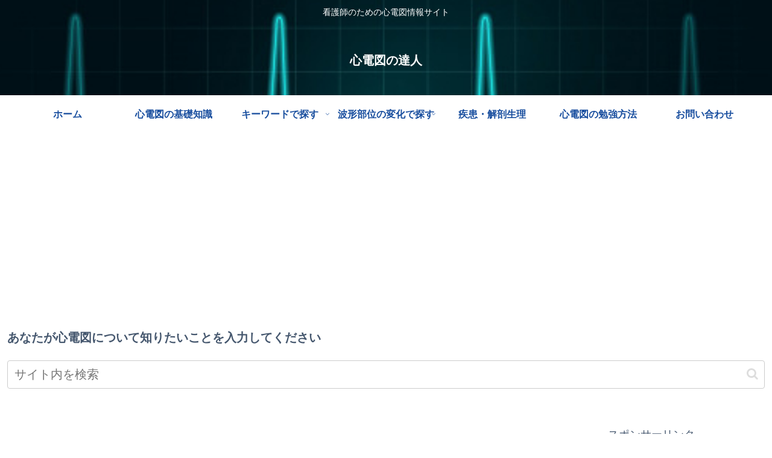

--- FILE ---
content_type: text/html; charset=utf-8
request_url: https://www.google.com/recaptcha/api2/aframe
body_size: 183
content:
<!DOCTYPE HTML><html><head><meta http-equiv="content-type" content="text/html; charset=UTF-8"></head><body><script nonce="4Mv-cjxqggamYyhMSbURSQ">/** Anti-fraud and anti-abuse applications only. See google.com/recaptcha */ try{var clients={'sodar':'https://pagead2.googlesyndication.com/pagead/sodar?'};window.addEventListener("message",function(a){try{if(a.source===window.parent){var b=JSON.parse(a.data);var c=clients[b['id']];if(c){var d=document.createElement('img');d.src=c+b['params']+'&rc='+(localStorage.getItem("rc::a")?sessionStorage.getItem("rc::b"):"");window.document.body.appendChild(d);sessionStorage.setItem("rc::e",parseInt(sessionStorage.getItem("rc::e")||0)+1);localStorage.setItem("rc::h",'1768970424347');}}}catch(b){}});window.parent.postMessage("_grecaptcha_ready", "*");}catch(b){}</script></body></html>